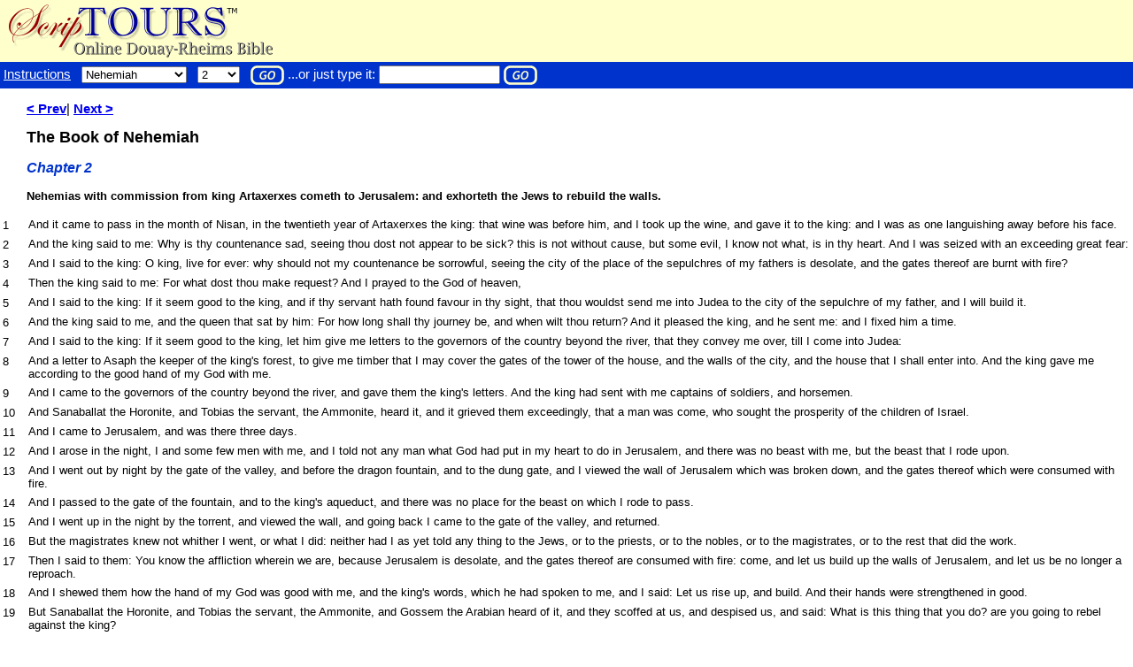

--- FILE ---
content_type: text/html; charset=windows-1252
request_url: https://scriptours.com/bible/bible.cgi?book=16&chapter=2
body_size: 3734
content:
<!DOCTYPE HTML PUBLIC "-//W3C//DTD HTML 3.2//EN">
<html>
<head>
  <title>ScripTours DRV Bible: Nehemiah 2</title>
  <style type="text/css">
  <!--
  P,TD { 
    color: #000000;
    font-family: "Trebuchet MS",Verdana,Arial,Helvetica,sans-serif;
    font-size: 11pt;
    margin-left: 30px;
    margin-right: 30px;
    }
  -->
  .booklist { 
    font-size: 9pt;
    }
  </style>
  <script language="JavaScript">
  <!-- 
  function PageLoad() {
    var sRef = "Nehemiah 2";
    if (sRef) {
        if (parent.navigation) {
            parent.navigation.document.forms[0].reference.value = "Nehemiah 2";
        }
    }

    if (0 > 1) {
        var target = location.href + "#2_0";
        location.href = target;
    }
  }
  //-->
  </script>
</head>
<body bgcolor="#FFFFFF" onload="PageLoad();" leftmargin="0" topmargin="0" marginheight="0" marginwidth="0">
  <form action="bible.cgi" method="get">
    <input type="hidden" name="oldbook" value="16">
  </form>
  <table bgcolor="#FFFFCC" width="100%" cellspacing="0" cellpadding="0" border="0">
    <tr>
      <td bgcolor="#FFFFCC"><a href="/" target="_top"><img src="../images/logo_scriptours_drv_onlline.gif" width="298" height="60" border="0" alt="" align="left" hspace="10" vspace="5"></a></td>
    </tr>
    <tr>
      <td bgcolor="#0033CC"><font color="#FFFFFF">&nbsp;<a href="/bible/body_home.htm"><font color="#FFFFFF">Instructions</font></a> &nbsp; <select name="book">
        <option value="1">
          Genesis
        </option>
        <option value="2">
          Exodus
        </option>
        <option value="3">
          Leviticus
        </option>
        <option value="4">
          Numbers
        </option>
        <option value="5">
          Deuteronomy
        </option>
        <option value="6">
          Josue
        </option>
        <option value="7">
          Judges
        </option>
        <option value="8">
          Ruth
        </option>
        <option value="9">
          1 Kings
        </option>
        <option value="10">
          2 Kings
        </option>
        <option value="11">
          3 Kings
        </option>
        <option value="12">
          4 Kings
        </option>
        <option value="13">
          1 Paralipomenon
        </option>
        <option value="14">
          2 Paralipomenon
        </option>
        <option value="15">
          Esdras
        </option>
        <option value="16" selected>
          Nehemiah
        </option>
        <option value="17">
          Tobias
        </option>
        <option value="18">
          Judith
        </option>
        <option value="19">
          Esther
        </option>
        <option value="20">
          Job
        </option>
        <option value="21">
          Psalms
        </option>
        <option value="22">
          Proverbs
        </option>
        <option value="23">
          Ecclesiastes
        </option>
        <option value="24">
          Canticles
        </option>
        <option value="25">
          Wisdom
        </option>
        <option value="26">
          Ecclesiasticus
        </option>
        <option value="27">
          Isaias
        </option>
        <option value="28">
          Jeremias
        </option>
        <option value="29">
          Lamentations
        </option>
        <option value="30">
          Baruch
        </option>
        <option value="31">
          Ezechiel
        </option>
        <option value="32">
          Daniel
        </option>
        <option value="33">
          Osee
        </option>
        <option value="34">
          Joel
        </option>
        <option value="35">
          Amos
        </option>
        <option value="36">
          Abdias
        </option>
        <option value="37">
          Jonas
        </option>
        <option value="38">
          Micheas
        </option>
        <option value="39">
          Nahum
        </option>
        <option value="40">
          Habacuc
        </option>
        <option value="41">
          Sophonias
        </option>
        <option value="42">
          Aggeus
        </option>
        <option value="43">
          Zacharias
        </option>
        <option value="44">
          Malachias
        </option>
        <option value="45">
          1 Machabees
        </option>
        <option value="46">
          2 Machabees
        </option>
        <option value="47">
          Matthew
        </option>
        <option value="48">
          Mark
        </option>
        <option value="49">
          Luke
        </option>
        <option value="50">
          John
        </option>
        <option value="51">
          Acts
        </option>
        <option value="52">
          Romans
        </option>
        <option value="53">
          1 Corinthians
        </option>
        <option value="54">
          2 Corinthians
        </option>
        <option value="55">
          Galatians
        </option>
        <option value="56">
          Ephesians
        </option>
        <option value="57">
          Philipians
        </option>
        <option value="58">
          Colossians
        </option>
        <option value="59">
          1 Thessalonians
        </option>
        <option value="60">
          2 Thessalonians
        </option>
        <option value="61">
          1 Timothy
        </option>
        <option value="62">
          2 Timothy
        </option>
        <option value="63">
          Titus
        </option>
        <option value="64">
          Philemon
        </option>
        <option value="65">
          Hebrews
        </option>
        <option value="66">
          James
        </option>
        <option value="67">
          1 Peter
        </option>
        <option value="68">
          2 Peter
        </option>
        <option value="69">
          1 John
        </option>
        <option value="70">
          2 John
        </option>
        <option value="71">
          3 John
        </option>
        <option value="72">
          Jude
        </option>
        <option value="73">
          Apocalypse
        </option>
      </select> &nbsp; <select name="chapter">
        <option value="Intro">
          Intro
        </option>
        <option value="1">
          1
        </option>
        <option value="2" selected>
          2
        </option>
        <option value="3">
          3
        </option>
        <option value="4">
          4
        </option>
        <option value="5">
          5
        </option>
        <option value="6">
          6
        </option>
        <option value="7">
          7
        </option>
        <option value="8">
          8
        </option>
        <option value="9">
          9
        </option>
        <option value="10">
          10
        </option>
        <option value="11">
          11
        </option>
        <option value="12">
          12
        </option>
        <option value="13">
          13
        </option>
      </select> &nbsp; <input type="image" src="../images/bible_gobutton2.gif" width="38" height="22" vspace="4" border="0" alt="" align="absmiddle"> ...or just type it:&nbsp;<input type="text" name="reference" size="15" maxlength="25"> <input type="image" src="../images/bible_gobutton2.gif" width="38" height="22" vspace="4" border="0" alt="" align="absmiddle"></font></td>
    </tr>
  </table>
  <p><a href="/bible/bible.cgi?book=16&chapter=1"><b>&lt; Prev</b></a>| <a href="/bible/bible.cgi?book=16&chapter=3"><b>Next &gt;</b></a>&nbsp;&nbsp;&nbsp;</p>
  <p><font size="+1"><b>The Book of Nehemiah</b></font></p>
  <p><font size="3" face="Trebuchet MS,Verdana,Arial,Helvetica" color="#0033CC"><b><i>Chapter 2</i></b></font></p>
  <p><font size="2" face="Trebuchet MS,Verdana,Arial,Helvetica"><b>Nehemias with commission from king Artaxerxes cometh to Jerusalem: and exhorteth the Jews to rebuild the walls.</b></font><br></p>
  <table>
    <tr>
      <td width="25" align="left" valign="top"><img src="../images/spacer.gif" width="25" height="1"><br>
      <a id="2_1" name="2_1"><font size="2" face="Trebuchet MS,Verdana,Arial,Helvetica">1</font></a></td>
      <td align="left" width="100%" valign="top"><font size="2" face="Trebuchet MS,Verdana,Arial,Helvetica">And it came to pass in the month of Nisan, in the twentieth year of Artaxerxes the king: that wine was before him, and I took up the wine, and gave it to the king: and I was as one languishing away before his face.</font></td>
    </tr>
  </table>
  <table>
    <tr>
      <td width="25" align="left" valign="top"><img src="../images/spacer.gif" width="25" height="1"><br>
      <a id="2_2" name="2_2"><font size="2" face="Trebuchet MS,Verdana,Arial,Helvetica">2</font></a></td>
      <td align="left" width="100%" valign="top"><font size="2" face="Trebuchet MS,Verdana,Arial,Helvetica">And the king said to me: Why is thy countenance sad, seeing thou dost not appear to be sick? this is not without cause, but some evil, I know not what, is in thy heart. And I was seized with an exceeding great fear:</font></td>
    </tr>
  </table>
  <table>
    <tr>
      <td width="25" align="left" valign="top"><img src="../images/spacer.gif" width="25" height="1"><br>
      <a id="2_3" name="2_3"><font size="2" face="Trebuchet MS,Verdana,Arial,Helvetica">3</font></a></td>
      <td align="left" width="100%" valign="top"><font size="2" face="Trebuchet MS,Verdana,Arial,Helvetica">And I said to the king: O king, live for ever: why should not my countenance be sorrowful, seeing the city of the place of the sepulchres of my fathers is desolate, and the gates thereof are burnt with fire?</font></td>
    </tr>
  </table>
  <table>
    <tr>
      <td width="25" align="left" valign="top"><img src="../images/spacer.gif" width="25" height="1"><br>
      <a id="2_4" name="2_4"><font size="2" face="Trebuchet MS,Verdana,Arial,Helvetica">4</font></a></td>
      <td align="left" width="100%" valign="top"><font size="2" face="Trebuchet MS,Verdana,Arial,Helvetica">Then the king said to me: For what dost thou make request? And I prayed to the God of heaven,</font></td>
    </tr>
  </table>
  <table>
    <tr>
      <td width="25" align="left" valign="top"><img src="../images/spacer.gif" width="25" height="1"><br>
      <a id="2_5" name="2_5"><font size="2" face="Trebuchet MS,Verdana,Arial,Helvetica">5</font></a></td>
      <td align="left" width="100%" valign="top"><font size="2" face="Trebuchet MS,Verdana,Arial,Helvetica">And I said to the king: If it seem good to the king, and if thy servant hath found favour in thy sight, that thou wouldst send me into Judea to the city of the sepulchre of my father, and I will build it.</font></td>
    </tr>
  </table>
  <table>
    <tr>
      <td width="25" align="left" valign="top"><img src="../images/spacer.gif" width="25" height="1"><br>
      <a id="2_6" name="2_6"><font size="2" face="Trebuchet MS,Verdana,Arial,Helvetica">6</font></a></td>
      <td align="left" width="100%" valign="top"><font size="2" face="Trebuchet MS,Verdana,Arial,Helvetica">And the king said to me, and the queen that sat by him: For how long shall thy journey be, and when wilt thou return? And it pleased the king, and he sent me: and I fixed him a time.</font></td>
    </tr>
  </table>
  <table>
    <tr>
      <td width="25" align="left" valign="top"><img src="../images/spacer.gif" width="25" height="1"><br>
      <a id="2_7" name="2_7"><font size="2" face="Trebuchet MS,Verdana,Arial,Helvetica">7</font></a></td>
      <td align="left" width="100%" valign="top"><font size="2" face="Trebuchet MS,Verdana,Arial,Helvetica">And I said to the king: If it seem good to the king, let him give me letters to the governors of the country beyond the river, that they convey me over, till I come into Judea:</font></td>
    </tr>
  </table>
  <table>
    <tr>
      <td width="25" align="left" valign="top"><img src="../images/spacer.gif" width="25" height="1"><br>
      <a id="2_8" name="2_8"><font size="2" face="Trebuchet MS,Verdana,Arial,Helvetica">8</font></a></td>
      <td align="left" width="100%" valign="top"><font size="2" face="Trebuchet MS,Verdana,Arial,Helvetica">And a letter to Asaph the keeper of the king's forest, to give me timber that I may cover the gates of the tower of the house, and the walls of the city, and the house that I shall enter into. And the king gave me according to the good hand of my God with me.</font></td>
    </tr>
  </table>
  <table>
    <tr>
      <td width="25" align="left" valign="top"><img src="../images/spacer.gif" width="25" height="1"><br>
      <a id="2_9" name="2_9"><font size="2" face="Trebuchet MS,Verdana,Arial,Helvetica">9</font></a></td>
      <td align="left" width="100%" valign="top"><font size="2" face="Trebuchet MS,Verdana,Arial,Helvetica">And I came to the governors of the country beyond the river, and gave them the king's letters. And the king had sent with me captains of soldiers, and horsemen.</font></td>
    </tr>
  </table>
  <table>
    <tr>
      <td width="25" align="left" valign="top"><img src="../images/spacer.gif" width="25" height="1"><br>
      <a id="2_10" name="2_10"><font size="2" face="Trebuchet MS,Verdana,Arial,Helvetica">10</font></a></td>
      <td align="left" width="100%" valign="top"><font size="2" face="Trebuchet MS,Verdana,Arial,Helvetica">And Sanaballat the Horonite, and Tobias the servant, the Ammonite, heard it, and it grieved them exceedingly, that a man was come, who sought the prosperity of the children of Israel.</font></td>
    </tr>
  </table>
  <table>
    <tr>
      <td width="25" align="left" valign="top"><img src="../images/spacer.gif" width="25" height="1"><br>
      <a id="2_11" name="2_11"><font size="2" face="Trebuchet MS,Verdana,Arial,Helvetica">11</font></a></td>
      <td align="left" width="100%" valign="top"><font size="2" face="Trebuchet MS,Verdana,Arial,Helvetica">And I came to Jerusalem, and was there three days.</font></td>
    </tr>
  </table>
  <table>
    <tr>
      <td width="25" align="left" valign="top"><img src="../images/spacer.gif" width="25" height="1"><br>
      <a id="2_12" name="2_12"><font size="2" face="Trebuchet MS,Verdana,Arial,Helvetica">12</font></a></td>
      <td align="left" width="100%" valign="top"><font size="2" face="Trebuchet MS,Verdana,Arial,Helvetica">And I arose in the night, I and some few men with me, and I told not any man what God had put in my heart to do in Jerusalem, and there was no beast with me, but the beast that I rode upon.</font></td>
    </tr>
  </table>
  <table>
    <tr>
      <td width="25" align="left" valign="top"><img src="../images/spacer.gif" width="25" height="1"><br>
      <a id="2_13" name="2_13"><font size="2" face="Trebuchet MS,Verdana,Arial,Helvetica">13</font></a></td>
      <td align="left" width="100%" valign="top"><font size="2" face="Trebuchet MS,Verdana,Arial,Helvetica">And I went out by night by the gate of the valley, and before the dragon fountain, and to the dung gate, and I viewed the wall of Jerusalem which was broken down, and the gates thereof which were consumed with fire.</font></td>
    </tr>
  </table>
  <table>
    <tr>
      <td width="25" align="left" valign="top"><img src="../images/spacer.gif" width="25" height="1"><br>
      <a id="2_14" name="2_14"><font size="2" face="Trebuchet MS,Verdana,Arial,Helvetica">14</font></a></td>
      <td align="left" width="100%" valign="top"><font size="2" face="Trebuchet MS,Verdana,Arial,Helvetica">And I passed to the gate of the fountain, and to the king's aqueduct, and there was no place for the beast on which I rode to pass.</font></td>
    </tr>
  </table>
  <table>
    <tr>
      <td width="25" align="left" valign="top"><img src="../images/spacer.gif" width="25" height="1"><br>
      <a id="2_15" name="2_15"><font size="2" face="Trebuchet MS,Verdana,Arial,Helvetica">15</font></a></td>
      <td align="left" width="100%" valign="top"><font size="2" face="Trebuchet MS,Verdana,Arial,Helvetica">And I went up in the night by the torrent, and viewed the wall, and going back I came to the gate of the valley, and returned.</font></td>
    </tr>
  </table>
  <table>
    <tr>
      <td width="25" align="left" valign="top"><img src="../images/spacer.gif" width="25" height="1"><br>
      <a id="2_16" name="2_16"><font size="2" face="Trebuchet MS,Verdana,Arial,Helvetica">16</font></a></td>
      <td align="left" width="100%" valign="top"><font size="2" face="Trebuchet MS,Verdana,Arial,Helvetica">But the magistrates knew not whither I went, or what I did: neither had I as yet told any thing to the Jews, or to the priests, or to the nobles, or to the magistrates, or to the rest that did the work.</font></td>
    </tr>
  </table>
  <table>
    <tr>
      <td width="25" align="left" valign="top"><img src="../images/spacer.gif" width="25" height="1"><br>
      <a id="2_17" name="2_17"><font size="2" face="Trebuchet MS,Verdana,Arial,Helvetica">17</font></a></td>
      <td align="left" width="100%" valign="top"><font size="2" face="Trebuchet MS,Verdana,Arial,Helvetica">Then I said to them: You know the affliction wherein we are, because Jerusalem is desolate, and the gates thereof are consumed with fire: come, and let us build up the walls of Jerusalem, and let us be no longer a reproach.</font></td>
    </tr>
  </table>
  <table>
    <tr>
      <td width="25" align="left" valign="top"><img src="../images/spacer.gif" width="25" height="1"><br>
      <a id="2_18" name="2_18"><font size="2" face="Trebuchet MS,Verdana,Arial,Helvetica">18</font></a></td>
      <td align="left" width="100%" valign="top"><font size="2" face="Trebuchet MS,Verdana,Arial,Helvetica">And I shewed them how the hand of my God was good with me, and the king's words, which he had spoken to me, and I said: Let us rise up, and build. And their hands were strengthened in good.</font></td>
    </tr>
  </table>
  <table>
    <tr>
      <td width="25" align="left" valign="top"><img src="../images/spacer.gif" width="25" height="1"><br>
      <a id="2_19" name="2_19"><font size="2" face="Trebuchet MS,Verdana,Arial,Helvetica">19</font></a></td>
      <td align="left" width="100%" valign="top"><font size="2" face="Trebuchet MS,Verdana,Arial,Helvetica">But Sanaballat the Horonite, and Tobias the servant, the Ammonite, and Gossem the Arabian heard of it, and they scoffed at us, and despised us, and said: What is this thing that you do? are you going to rebel against the king?</font></td>
    </tr>
  </table>
  <table>
    <tr>
      <td width="25" align="left" valign="top"><img src="../images/spacer.gif" width="25" height="1"><br>
      <a id="2_20" name="2_20"><font size="2" face="Trebuchet MS,Verdana,Arial,Helvetica">20</font></a></td>
      <td align="left" width="100%" valign="top"><font size="2" face="Trebuchet MS,Verdana,Arial,Helvetica">And I answered them, and said to them: The God of heaven he helpeth us, and we are his servants: let us rise up and build: but you have no part, nor justice, nor remembrance in Jerusalem.</font></td>
    </tr>
  </table>
  <table>
    <tr>
      <td width="25" align="left" valign="top"><img src="../images/spacer.gif" width="25" height="1"><br>
      <a id="_" name="_"><font size="2" face="Trebuchet MS,Verdana,Arial,Helvetica"></font></a></td>
      <td align="left" width="100%" valign="top"><font size="2" face="Trebuchet MS,Verdana,Arial,Helvetica"></font></td>
    </tr>
  </table>
  <p></p>
  <center>
    <font class="booklist"><a href="/" target="_top">ScripTours</a> - Copyright © 1999-2000 ABELWARE</font>
  </center>
<script defer src="https://static.cloudflareinsights.com/beacon.min.js/vcd15cbe7772f49c399c6a5babf22c1241717689176015" integrity="sha512-ZpsOmlRQV6y907TI0dKBHq9Md29nnaEIPlkf84rnaERnq6zvWvPUqr2ft8M1aS28oN72PdrCzSjY4U6VaAw1EQ==" data-cf-beacon='{"version":"2024.11.0","token":"7b0d34887dce4d0d80220a2f082ef66a","r":1,"server_timing":{"name":{"cfCacheStatus":true,"cfEdge":true,"cfExtPri":true,"cfL4":true,"cfOrigin":true,"cfSpeedBrain":true},"location_startswith":null}}' crossorigin="anonymous"></script>
</body>
</html>
